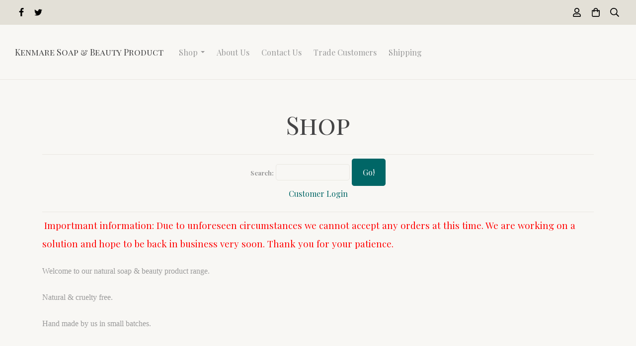

--- FILE ---
content_type: text/html; charset=utf-8
request_url: https://kenmaresoap.com/
body_size: 13319
content:

<!doctype html> <!--[if lt IE 7]> <html class="no-js ie lt-ie10 lt-ie9 lt-ie8 lt-ie7"> <![endif]--> <!--[if IE 7]> <html class="no-js ie ie7 lt-ie10 lt-ie9 lt-ie8"> <![endif]--> <!--[if IE 8]> <html class="no-js ie ie8 lt-ie10 lt-ie9"> <![endif]--> <!--[if IE 9]> <html class="no-js ie ie9 lt-ie10"> <![endif]--> <!--[if gt IE 9]> <html class="no-js ie not-ie-legacy"> <![endif]--> <!--[if !IE]><!--> <html class="wdk-theme no-js font-size--med"> <!--<![endif]--> <head> <meta http-equiv="X-UA-Compatible" content="IE=edge,chrome=1"> <meta name="viewport" content="width=device-width, initial-scale=1.0"> <meta name="format-detection" content="telephone=no"> <link rel="stylesheet" href="https://assetsbeta.create-cdn.net/_assets/livesites/feature/content-builder/content-builder.min.css?fd526e8604224859088e9349cbde62e3"> <title>natural handmade soap vegan irish</title> <meta name="keywords" content="natural handmade soap vegan irish"/> <meta name="description" content="natural beauty products vegan made in ireland"/> <meta name="MSSmartTagsPreventParsing" content="TRUE"/> <link rel="shortcut icon" href="/favicon_default.ico" /> <script src="//ajax.googleapis.com/ajax/libs/jquery/1.9.1/jquery.min.js" type="text/javascript"></script><script src="//ajax.aspnetcdn.com/ajax/jquery.migrate/jquery-migrate-1.2.1.min.js" type="text/javascript"></script><script src="/include/js/loader.js?1682858239"></script> <!-- Global site tag (gtag.js) - Google Analytics --> <script async src="https://www.googletagmanager.com/gtag/js?id=G-JNE452KQ6T"></script> <script>
    var siteid = 320570;
		window.dataLayer = window.dataLayer || [];
		function gtag(){dataLayer.push(arguments);}
		gtag('js', new Date());
		gtag('config', 'G-JNE452KQ6T', {
      'siteid': siteid
    });

		
    
$(function(){
  if (window.events) {
    var shopCurrency = 'EUR';
    window.events.on('addToBasket', function (data, source) {
      if(gtag) {
        let item_list_id = 'product_page';
        let item_list_name = 'Product Page';

        if(source === 'category_page') { 
          item_list_id = 'category_page';
          item_list_name = 'Category Page';
        }

        gtag("event", "add_to_cart", {
          currency: shopCurrency,
          value: data.price * data.quantity,
          items: [
            {
            item_id: data.ID,
            item_name: data.title,  
            item_list_id: item_list_id,
            item_list_name: item_list_name,
            price: data.price,
            quantity: data.quantity,
            }
          ]
        });
      }
    });

    window.events.on('removeFromBasket', function (data) {
      if(gtag) {
        gtag("event", "remove_from_cart", {
          currency: shopCurrency,
          value: data.price * data.quantity,
          items: [
            {
            item_id: data.ID,
            item_name: data.title,  
            item_list_id: 'basket',
            item_list_name: 'Basket',
            price: data.price,
            quantity: data.quantity,
            }
          ]
        });
      }
    })

    window.events.on('checkoutStart', function (data) {
      if(gtag) {
        let basketItems = data.basket.map(function(product) {
          return {
            item_id: product.ID,
            item_name: product.title,
            price: product.price,
            quantity: product.quantity
          }
        });

        gtag("event", "begin_checkout", {
          value: data.amount,
          currency: data.currency,
          items: basketItems
        });
      }
 
    });

    window.events.on('checkoutComplete', function (data) {
      if(gtag) {
        let basketItems = data.basket.map(function(product) {
          return {
            item_id: product.ID,
            item_name: product.title,
            price: product.price,
          }
        })

        gtag("event", "purchase", {
          currency: data.currency,
          transaction_id: data.transaction_id,
          value: data.amount,
          coupon: data.discount_code,
          shipping: data.postage_price,
          items: basketItems,
        })
      }
    });

    window.events.on('productView', function (data) {
      if(gtag) {
        gtag("event", "view_item", {
          currency: shopCurrency,
          value: 0,
          items: [
            {
            item_id: data.ID,
            item_name: data.title,  
            item_list_id: "product_page",
            item_list_name: "Product Page",
            price: data.price
            }
          ]
        });
      }
    })

    window.events.on('checkoutStage', function (step) {
      if(gtag) {
        gtag("event", "checkout", {
          'step': step
        });
      }
    })

    window.events.on('formSubmitting', function(data){
      if(gtag) {
        gtag("event", "form_submit", data);
      }
    });
  }
});
</script><link rel="stylesheet" type="text/css" href="https://fonts.googleapis.com/css?display=swap&family=Playfair+Display:300,400,600,700"><link rel="stylesheet" type="text/css" href="https://fonts.googleapis.com/css?display=swap&family=Playfair+Display+SC:300,400,600,700"><link rel="stylesheet" type="text/css" href="https://fonts.googleapis.com/css?display=swap&family=Playfair+Display+SC:300,400,600,700"><style>@font-face {font-family: "font awesome";font-style: normal;font-weight: normal;font-display: swap;src: url("https://create-cdn.net/_assets/fonts/template-fonts/icons/fontawesome/fontawesome.eot?20141125");src: url("https://create-cdn.net/_assets/fonts/template-fonts/icons/fontawesome/fontawesome.eot?iefix&20141125") format("embedded-opentype"), url("https://create-cdn.net/_assets/fonts/template-fonts/icons/fontawesome/fontawesome.woff?20141125") format("woff"), url("https://create-cdn.net/_assets/fonts/template-fonts/icons/fontawesome/fontawesome.ttf?20141125") format("truetype"), url("https://create-cdn.net/_assets/fonts/template-fonts/icons/fontawesome/fontawesome.svg#font-awesome?20141125") format("svg"),url("https://create-cdn.net/_assets/fonts/template-fonts/icons/fontawesome/fontawesome.ttf?20141125") format("truetype")}</style><script>window.createSite = {"pageid":"2901001","currency":{"code":"EUR","pre":"&euro;","aft":""}};</script>
					  <meta property="og:type"							content="website" />
					  <meta property="og:url"							content="https://kenmaresoap.com" />
					  <link rel="canonical"								href="https://kenmaresoap.com" />
					  <meta property="og:title"							content="Shop" />
					  <meta property="og:site_name"						content="Kenmare Soap &amp; Beauty Products" />
					  <meta name="twitter:card" content="summary" /><meta property="og:description"					content="&nbsp;Importmant information: Due to unforeseen circumstances we cannot accept any orders at this time. We are working on a solution and hope to be back in business very soon. Thank you for your patience.
Welcome to our natural&nbsp;soap &amp; beauty product range. 
Natural &amp; cruelty free.
Hand made by us in small batches.
&nbsp;
&nbsp;
&nbsp;" /><link rel="stylesheet" href="https://assetsbeta.create-cdn.net/_assets/livesites/component/modal/modal.min.css?0712ddff8bb7c2ec4838ba17b29103f7" /><link rel="stylesheet" href="https://assetsbeta.create-cdn.net/_assets/livesites/component/session/session.min.css?d14ed9b57555828f24e1c7c78a5bfc7b" /><script type="text/javascript" src="https://assetsbeta.create-cdn.net/_assets/livesites/component/modal/modal.min.js?66520fc5d9421d9b4022a8910d693cbe" async></script><script src="https://assetsbeta.create-cdn.net/_assets/livesites/component/session/session.min.js?e9b6512c3cd27c880a4cc1ed03166ee2" defer></script><script src="https://assetsbeta.create-cdn.net/_assets/livesites/component/page-events/page-events.min.js?64345003a6529e9ec6053cb77419e3db"></script><script src="https://assetsbeta.create-cdn.net/_assets/livesites/component/basket/basket.min.js?67ceec8159da1bd2f2c5866b7896b29e" async type="text/javascript"></script><link rel='stylesheet' href='/theme.min.css?1682858239' type='text/css' /><link rel="stylesheet" type="text/css" href="/palette.css?1682858239" media="screen"><!--Theme JS--><script type="text/javascript">function detect_ie(){var e=window.navigator.userAgent,t=e.indexOf("MSIE ");if(t>0){parseInt(e.substring(t+5,e.indexOf(".",t)),10);document.querySelector("html").className+=" ie"}else{if(e.indexOf("Trident/")>0){var n=e.indexOf("rv:");parseInt(e.substring(n+3,e.indexOf(".",n)),10);document.querySelector("html").className+=" ie"}else{var d=e.indexOf("Edge/");if(!(d>0))return document.querySelector("html").className+=" not-ie",!1;parseInt(e.substring(d+5,e.indexOf(".",d)),10);document.querySelector("html").className+=" edge"}}}function hasFlexGapSupport(){const e=document.createElement("div");e.style.display="flex",e.style.flexDirection="column",e.style.rowGap="1px",e.appendChild(document.createElement("div")),e.appendChild(document.createElement("div")),document.body.appendChild(e);const t=1===e.scrollHeight;return e.parentNode.removeChild(e),t}document.addEventListener("DOMContentLoaded",(function(){detect_ie();/iPad|iPhone|iPod/.test(navigator.userAgent)&&!window.MSStream&&!hasFlexGapSupport()&&document.documentElement.classList.add("flex-gap-not-supported")}));</script><script type="application/ld+json">
				{
				  "@context": "http://schema.org",
				  "@type": "WebSite",
				  "url": "http://www.kenmaresoap.com/",
				  "potentialAction": {
				    "@type": "SearchAction",
				    "target": "http://www.kenmaresoap.com/shop/search.php?q={search_term_string}",
				    "query-input": "required name=search_term_string"
				  }
				}</script><script>!function(e,t,n){function r(e,t){return typeof e===t}function s(){var e,t,n,s,i,o,a;for(var l in w)if(w.hasOwnProperty(l)){if(e=[],t=w[l],t.name&&(e.push(t.name.toLowerCase()),t.options&&t.options.aliases&&t.options.aliases.length))for(n=0;n<t.options.aliases.length;n++)e.push(t.options.aliases[n].toLowerCase());for(s=r(t.fn,"function")?t.fn():t.fn,i=0;i<e.length;i++)o=e[i],a=o.split("."),1===a.length?S[a[0]]=s:(!S[a[0]]||S[a[0]]instanceof Boolean||(S[a[0]]=new Boolean(S[a[0]])),S[a[0]][a[1]]=s),y.push((s?"":"no-")+a.join("-"))}}function i(e){var t=b.className,n=S._config.classPrefix||"";if(x&&(t=t.baseVal),S._config.enableJSClass){var r=new RegExp("(^|\\s)"+n+"no-js(\\s|$)");t=t.replace(r,"$1"+n+"js$2")}S._config.enableClasses&&(t+=" "+n+e.join(" "+n),x?b.className.baseVal=t:b.className=t)}function o(){return"function"!=typeof t.createElement?t.createElement(arguments[0]):x?t.createElementNS.call(t,"http://www.w3.org/2000/svg",arguments[0]):t.createElement.apply(t,arguments)}function a(e){return e.replace(/([a-z])-([a-z])/g,function(e,t,n){return t+n.toUpperCase()}).replace(/^-/,"")}function l(){var e=t.body;return e||(e=o(x?"svg":"body"),e.fake=!0),e}function f(e,n,r,s){var i,a,f,u,c="modernizr",d=o("div"),p=l();if(parseInt(r,10))for(;r--;)f=o("div"),f.id=s?s[r]:c+(r+1),d.appendChild(f);return i=o("style"),i.type="text/css",i.id="s"+c,(p.fake?p:d).appendChild(i),p.appendChild(d),i.styleSheet?i.styleSheet.cssText=e:i.appendChild(t.createTextNode(e)),d.id=c,p.fake&&(p.style.background="",p.style.overflow="hidden",u=b.style.overflow,b.style.overflow="hidden",b.appendChild(p)),a=n(d,e),p.fake?(p.parentNode.removeChild(p),b.style.overflow=u,b.offsetHeight):d.parentNode.removeChild(d),!!a}function u(e,t){return!!~(""+e).indexOf(t)}function c(e,t){return function(){return e.apply(t,arguments)}}function d(e,t,n){var s;for(var i in e)if(e[i]in t)return n===!1?e[i]:(s=t[e[i]],r(s,"function")?c(s,n||t):s);return!1}function p(e){return e.replace(/([A-Z])/g,function(e,t){return"-"+t.toLowerCase()}).replace(/^ms-/,"-ms-")}function v(t,n,r){var s;if("getComputedStyle"in e){s=getComputedStyle.call(e,t,n);var i=e.console;if(null!==s)r&&(s=s.getPropertyValue(r));else if(i){var o=i.error?"error":"log";i[o].call(i,"getComputedStyle returning null, its possible modernizr test results are inaccurate")}}else s=!n&&t.currentStyle&&t.currentStyle[r];return s}function m(t,r){var s=t.length;if("CSS"in e&&"supports"in e.CSS){for(;s--;)if(e.CSS.supports(p(t[s]),r))return!0;return!1}if("CSSSupportsRule"in e){for(var i=[];s--;)i.push("("+p(t[s])+":"+r+")");return i=i.join(" or "),f("@supports ("+i+") { #modernizr { position: absolute; } }",function(e){return"absolute"==v(e,null,"position")})}return n}function g(e,t,s,i){function l(){c&&(delete P.style,delete P.modElem)}if(i=!r(i,"undefined")&&i,!r(s,"undefined")){var f=m(e,s);if(!r(f,"undefined"))return f}for(var c,d,p,v,g,h=["modernizr","tspan","samp"];!P.style&&h.length;)c=!0,P.modElem=o(h.shift()),P.style=P.modElem.style;for(p=e.length,d=0;d<p;d++)if(v=e[d],g=P.style[v],u(v,"-")&&(v=a(v)),P.style[v]!==n){if(i||r(s,"undefined"))return l(),"pfx"!=t||v;try{P.style[v]=s}catch(y){}if(P.style[v]!=g)return l(),"pfx"!=t||v}return l(),!1}function h(e,t,n,s,i){var o=e.charAt(0).toUpperCase()+e.slice(1),a=(e+" "+z.join(o+" ")+o).split(" ");return r(t,"string")||r(t,"undefined")?g(a,t,s,i):(a=(e+" "+j.join(o+" ")+o).split(" "),d(a,t,n))}var y=[],w=[],C={_version:"3.4.0",_config:{classPrefix:"",enableClasses:!0,enableJSClass:!0,usePrefixes:!0},_q:[],on:function(e,t){var n=this;setTimeout(function(){t(n[e])},0)},addTest:function(e,t,n){w.push({name:e,fn:t,options:n})},addAsyncTest:function(e){w.push({name:null,fn:e})}},S=function(){};S.prototype=C,S=new S,S.addTest("eventlistener","addEventListener"in e),S.addTest("svg",!!t.createElementNS&&!!t.createElementNS("http://www.w3.org/2000/svg","svg").createSVGRect);var b=t.documentElement;S.addTest("classlist","classList"in b);var x="svg"===b.nodeName.toLowerCase();S.addTest("srcset","srcset"in o("img")),S.addTest("inlinesvg",function(){var e=o("div");return e.innerHTML="<svg/>","http://www.w3.org/2000/svg"==("undefined"!=typeof SVGRect&&e.firstChild&&e.firstChild.namespaceURI)});var T=function(){function e(e,t){var s;return!!e&&(t&&"string"!=typeof t||(t=o(t||"div")),e="on"+e,s=e in t,!s&&r&&(t.setAttribute||(t=o("div")),t.setAttribute(e,""),s="function"==typeof t[e],t[e]!==n&&(t[e]=n),t.removeAttribute(e)),s)}var r=!("onblur"in t.documentElement);return e}();C.hasEvent=T;var E=C.testStyles=f,_=function(){var e=navigator.userAgent,t=e.match(/w(eb)?osbrowser/gi),n=e.match(/windows phone/gi)&&e.match(/iemobile\/([0-9])+/gi)&&parseFloat(RegExp.$1)>=9;return t||n}();_?S.addTest("fontface",!1):E('@font-face {font-family:"font";src:url("https://")}',function(e,n){var r=t.getElementById("smodernizr"),s=r.sheet||r.styleSheet,i=s?s.cssRules&&s.cssRules[0]?s.cssRules[0].cssText:s.cssText||"":"",o=/src/i.test(i)&&0===i.indexOf(n.split(" ")[0]);S.addTest("fontface",o)}),S.addTest("details",function(){var e,t=o("details");return"open"in t&&(E("#modernizr details{display:block}",function(n){n.appendChild(t),t.innerHTML="<summary>a</summary>b",e=t.offsetHeight,t.open=!0,e=e!=t.offsetHeight}),e)});var R="Moz O ms Webkit",z=C._config.usePrefixes?R.split(" "):[];C._cssomPrefixes=z;var L=function(t){var r,s=prefixes.length,i=e.CSSRule;if("undefined"==typeof i)return n;if(!t)return!1;if(t=t.replace(/^@/,""),r=t.replace(/-/g,"_").toUpperCase()+"_RULE",r in i)return"@"+t;for(var o=0;o<s;o++){var a=prefixes[o],l=a.toUpperCase()+"_"+r;if(l in i)return"@-"+a.toLowerCase()+"-"+t}return!1};C.atRule=L;var j=C._config.usePrefixes?R.toLowerCase().split(" "):[];C._domPrefixes=j;var N={elem:o("modernizr")};S._q.push(function(){delete N.elem});var P={style:N.elem.style};S._q.unshift(function(){delete P.style}),C.testAllProps=h;var A=C.prefixed=function(e,t,n){return 0===e.indexOf("@")?L(e):(e.indexOf("-")!=-1&&(e=a(e)),t?h(e,t,n):h(e,"pfx"))};S.addTest("objectfit",!!A("objectFit"),{aliases:["object-fit"]}),s(),i(y),delete C.addTest,delete C.addAsyncTest;for(var k=0;k<S._q.length;k++)S._q[k]();e.Modernizr=S}(window,document);
function jsload(e,t){if(0===e.indexOf("/_assets/")&&(e=createCDNPath+e),jsload_files.indexOf(e)===-1){if("function"==typeof t){var s=document.createElement("script"),a=document.getElementsByTagName("script")[0];s.src=e,a.parentNode.insertBefore(s,a),t&&(s.onload=t)}else document.write(unescape('%3Cscript src="'+e+'"%3E%3C/script%3E'));jsload_files.push(e)}}var jsload_files=[];if("undefined"==typeof createCDNPath)var createCDNPath="https://create-cdn.net";

		 	if( ! Modernizr.classlist ){
				jsload('/_assets/shared/component/polyfill-classlist/polyfill-classlist.min.js');
		 	}
		

		 	if( ! Modernizr.eventlistener ){
				jsload('/_assets/shared/component/polyfill-eventlistener/polyfill-eventlistener.min.js');
		 	}</script> <style>
		body, .font--content { font-family: "playfair display"; }
				.font--heading { font-family: "playfair display sc"; }
				.font--logo { font-family: "playfair display sc"; }
				.i { font-family: "font awesome" ; }		/* A comment to stop the syntax highlighting from breaking */

		/* Add the template background options */

		html {<!--WDK: templateoption:templatebg-->
		}</style> <link rel="stylesheet" href="https://create-cdn.net/_assets/livesites/component/csswizardry-grids-responsive/csswizardry-grids-responsive.min.css?20150528"> <!--[if lt IE 9]> <script src="https://create-cdn.net/_assets/livesites/component/html5shiv/html5shiv.min.js"></script> <![endif]--> <script>
      var firstBlock, headerBlock, blockContent
      function incorporateHeader() {
        // First-run setup
        if (!firstBlock) {
          firstBlock = document.querySelector(".block--incorporate-header")

	        blockContent = firstBlock.getElementsByClassName('block__content')[0]
					if (!blockContent) {
					  blockContent = firstBlock
					}
          headerBlock = document.getElementById('site-navigation')
          // Split and find as running the regex directly on className did not work.
          var firstBlockPalette = firstBlock.className.split(' ').find(function(e) {
            return /^palette-[a-zA-Z0-9_-]+$/.test(e)
          })
          var headerBlocks = headerBlock.children
          for (var i = 0; i < headerBlocks.length; i++) {
            //Remove existing palette class
            headerBlocks[i].className.replace(/(s|^)palette-[a-zA-Z0-9_-]+($|s)/, ' ')
            if ( firstBlockPalette ) {
              headerBlocks[i].classList.add(firstBlockPalette)
            }
          }
          // The header now needs the incorporated class
          headerBlock.classList.add('header--incorporated')
          // Re-run on resize
          window.addEventListener('resize', incorporateHeader, true)
          // Run again when things have finished running
          window.setTimeout(incorporateHeader, 0)

	        var headerImages = headerBlock.querySelectorAll('img')
          for(var i = 0; i < headerImages.length; i++) {
            var image = headerImages[i]
            image.addEventListener('load', incorporateHeader)
	        }
        }
        blockContent.style.paddingTop = ''
        var headerHeight = headerBlock.scrollHeight
        var originalPadding = window.getComputedStyle(blockContent).paddingTop
        blockContent.style.paddingTop = "calc(" + headerHeight + "px + " + originalPadding + ")"
      }</script> </head> <body class="wdk_columnCount_1 has-complementary--secondary has-banner--type-text has-wallpaper page-type-shop has-shop has-basket heading--lrg button--round wdk-theme-body template-rwd template-structure-167"> <div id="site-wrapper" class="site-wrapper"> <header id="site-navigation" class="site-header"> <!----><section data-save-timestamp="1661953960330" id="block_1129251" data-cb-blocktype="InlineHeaderWithTopBar" data-cb-version="3.0.1" data-header-bar-style="solid" class="block js-block--padded-content js-block--block_1129 block--pad-bottom-25 b-header block--header InlineHeaderWithTopBar block--horizontal-content-left"><!----> <div data-name="header-bar" class="b-header__bar is-solid"><!----> <div class="b-container"><div class="b-row"><div class="b-col-12 b-flex--xs"><div class="b-header__item-wrapper has-items-inline--xs is-aligned-left is-nested"> <div class="b-header__item b-flex--shrink-0 b-line-height--0"><ul data-name="icon-list" class="b-social-icons editable-element editable-element--list-collection b-font-size-18--xs b-line-height--0"><li data-name="item" class="cb-editable-li b-position--relative"><div data-name="item-icon" class="editable-element editable-element--icon icon"><a href="https://www.facebook.com/create" data-type="external" target="_blank" title="facebook" data-file-id="" data-file-name="" rel="" data-icon="facebook" data-iconset="fontawesome4" class="link"><svg viewBox="0 0 1792 1792" xmlns="http://www.w3.org/2000/svg"><path d="M1343 12v264h-157q-86 0-116 36t-30 108v189h293l-39 296h-254v759h-306v-759h-255v-296h255v-218q0-186 104-288.5t277-102.5q147 0 228 12z"/></svg></a></div></li><li data-name="item" class="cb-editable-li b-position--relative"><div data-name="item-icon" class="editable-element editable-element--icon icon"><a href="https://www.twitter.com/createdotnet" data-type="external" target="_blank" title="twitter" data-file-id="" data-file-name="" rel="" data-icon="twitter" data-iconset="fontawesome4" class="link"><svg viewBox="0 0 1792 1792" xmlns="http://www.w3.org/2000/svg"><path d="M1684 408q-67 98-162 167 1 14 1 42 0 130-38 259.5t-115.5 248.5-184.5 210.5-258 146-323 54.5q-271 0-496-145 35 4 78 4 225 0 401-138-105-2-188-64.5t-114-159.5q33 5 61 5 43 0 85-11-112-23-185.5-111.5t-73.5-205.5v-4q68 38 146 41-66-44-105-115t-39-154q0-88 44-163 121 149 294.5 238.5t371.5 99.5q-8-38-8-74 0-134 94.5-228.5t228.5-94.5q140 0 236 102 109-21 205-78-37 115-142 178 93-10 186-50z"/></svg></a></div></li></ul></div></div> <div class="b-header__item-wrapper has-items-inline--xs is-aligned-center" style="display:none;"><div class="b-header__item b-flex--shrink-0 b-text-left--xs is-hidden-on-mobile"><!----></div></div> <div class="b-header__item-wrapper has-items-inline--xs is-aligned-right is-nested"><div class="b-line-height b-header__item b-text-right--xs is-hidden-on-mobile"><!----></div> <div class="b-header__item b-flex--shrink-0 b-line-height--0"><ul data-name="account-shop-icons" class="b-account-shop-icons sm sm-shop b-line-height--0"><li id="site-account" data-name="accountlogin" data-sm-reverse="true" class="editable-element editable-element--account_login site-account sm-shop-toggle-wrapper"><a href="/account/" class="sm-shop-toggle"><span class="icon sm-shop-toggle__icon"><svg xmlns="http://www.w3.org/2000/svg" viewBox="0 0 448 512"><path d="M313.6 304c-28.7 0-42.5 16-89.6 16-47.1 0-60.8-16-89.6-16C60.2 304 0 364.2 0 438.4V464c0 26.5 21.5 48 48 48h352c26.5 0 48-21.5 48-48v-25.6c0-74.2-60.2-134.4-134.4-134.4zM400 464H48v-25.6c0-47.6 38.8-86.4 86.4-86.4 14.6 0 38.3 16 89.6 16 51.7 0 74.9-16 89.6-16 47.6 0 86.4 38.8 86.4 86.4V464zM224 288c79.5 0 144-64.5 144-144S303.5 0 224 0 80 64.5 80 144s64.5 144 144 144zm0-240c52.9 0 96 43.1 96 96s-43.1 96-96 96-96-43.1-96-96 43.1-96 96-96z"/></svg></span> <span class="sm-shop-toggle__text icon-text">account</span></a></li> <li data-name="shopbasket" data-sm-reverse="true" class="editable-element editable-element--shop-basket shop-basket sm-shop-toggle-wrapper"><a class="sm-shop-toggle"><span class="icon sm-shop-toggle__icon"><svg xmlns="http://www.w3.org/2000/svg" viewBox="0 0 448 512"><path d="M352 128C352 57.42 294.579 0 224 0 153.42 0 96 57.42 96 128H0v304c0 44.183 35.817 80 80 80h288c44.183 0 80-35.817 80-80V128h-96zM224 48c44.112 0 80 35.888 80 80H144c0-44.112 35.888-80 80-80zm176 384c0 17.645-14.355 32-32 32H80c-17.645 0-32-14.355-32-32V176h48v40c0 13.255 10.745 24 24 24s24-10.745 24-24v-40h160v40c0 13.255 10.745 24 24 24s24-10.745 24-24v-40h48v256z"/></svg></span> <span class="sm-shop-toggle__text icon-text">basket</span></a> <ul class="mega-menu"><li><div class="sm-shop-dropdown-item"><div class="sm-shop-item"><div class="basket__total">
              Total: <span class="wdk_basket_total"></span> </div> <div class="basket__menu"><div class="basket__link"><a href="/ourshop/basket" class="dropdown-item__link">Basket</a></div> <div class="checkout__link"><a href="/ourshop/checkout" class="dropdown-item__link">Checkout</a></div></div></div></div></li></ul></li> <li id="site-search" data-name="shopsearch" data-sm-reverse="true" class="editable-element editable-element--shop-search shop-search sm-shop-toggle-wrapper"><a class="sm-shop-toggle"><span class="icon sm-shop-toggle__icon"><svg xmlns="http://www.w3.org/2000/svg" viewBox="0 0 512 512"><path d="M508.5 468.9L387.1 347.5c-2.3-2.3-5.3-3.5-8.5-3.5h-13.2c31.5-36.5 50.6-84 50.6-136C416 93.1 322.9 0 208 0S0 93.1 0 208s93.1 208 208 208c52 0 99.5-19.1 136-50.6v13.2c0 3.2 1.3 6.2 3.5 8.5l121.4 121.4c4.7 4.7 12.3 4.7 17 0l22.6-22.6c4.7-4.7 4.7-12.3 0-17zM208 368c-88.4 0-160-71.6-160-160S119.6 48 208 48s160 71.6 160 160-71.6 160-160 160z"/></svg></span> <span class="sm-shop-toggle__text icon-text">Search</span></a> <ul class="mega-menu"><li><div class="sm-shop-dropdown-item"><form method="get" action="/shop/search.php" name="sideSearchForm" class="form site-search"><fieldset class="fieldset"><legend class="legend">
                Search the shop</legend> <input id="shop_search_header" name="q" type="search" placeholder="" class="text-input"> <button type="submit" class="button"><span class="icon sm-shop-toggle__icon"><svg xmlns="http://www.w3.org/2000/svg" viewBox="0 0 512 512"><path d="M508.5 468.9L387.1 347.5c-2.3-2.3-5.3-3.5-8.5-3.5h-13.2c31.5-36.5 50.6-84 50.6-136C416 93.1 322.9 0 208 0S0 93.1 0 208s93.1 208 208 208c52 0 99.5-19.1 136-50.6v13.2c0 3.2 1.3 6.2 3.5 8.5l121.4 121.4c4.7 4.7 12.3 4.7 17 0l22.6-22.6c4.7-4.7 4.7-12.3 0-17zM208 368c-88.4 0-160-71.6-160-160S119.6 48 208 48s160 71.6 160 160-71.6 160-160 160z"/></svg></span> <span class="icon-text">Search</span></button></fieldset></form></div></li></ul></li></ul></div></div></div></div></div></div> <div class="block__content--pad-top-25 block__content"> <div class="b-container-wrapper"><div class="b-container"><div class="b-row"><div class="b-col-12 b-header__item-wrapper has-items-inline--md is-aligned-left"><div class="b-header__item b-flex--grow-1 has-nested-items"><div class="s-navigation b-header__item-wrapper has-items-inline--xs is-aligned-center is-nested"><div itemscope="itemscope" itemtype="http://schema.org/Organization" class="b-header__item b-line-height--0 is-logo"><a data-name="logo" itemprop="url" href="/" class="editable-element editable-element--logo logo-container"><p id="logo-element-element_1130" class="logo logo--text font--logo b-margin-t-0--xs b-margin-b-0--xs b-line-height--xs">Kenmare Soap & Beauty Products</p></a></div> <div id="site-menu" role="navigation" class="b-header__item b-flex--grow-1 b-line-height--0"><div data-name="navigation" class="text-right"><div data-name="nav" class="s-navigation__menu js-menu-nav-container is-aligned-right-on-mobile"><button type="button" class="s-menu-icon hamburger hamburger--squeeze js-mobile-open uneditable-element"><span aria-hidden="true" class="hamburger-box"><span class="hamburger-inner icon"></span></span></button> <nav data-name="menu" class="js-menu-nav b-line-height--0 s-menu s-menu--reset-margin"><button type="button" class="s-menu-close hamburger hamburger--squeeze is-active js-mobile-inside-close b-padding-y-30--xs b-padding-x-30--xs b-line-height--xs"><span aria-hidden="true" class="hamburger-box"><span class="hamburger-inner icon"></span></span></button> <div class="s-menu-container"><span class="js-menu__container-block_1129_sticky--false b-display-inline-block--md s-menu--loading"> <ul class="editable-element editable-element--menu  "> <li class="js-menu__more-item-block_1129_sticky--false "> <a  href="/">
                    Shop                  </a> <ul class="editable-element editable-element--menu  "> <li class="js-menu__more-item-block_1129_sticky--false "> <a  href="/ourshop/cat_1704466-Bath-Bombs.html">
                    Bath Bombs                  </a> </li> <li class="js-menu__more-item-block_1129_sticky--false "> <a  href="/ourshop/cat_1625236-Citrus-Alcohol-Hand-Rub.html">
                    Citrus Alcohol Hand Rub                   </a> </li> <li class="js-menu__more-item-block_1129_sticky--false "> <a  href="/ourshop/cat_1112551-Exfoliating-Sugar-Scrubs.html">
                    Exfoliating Sugar Scrubs                  </a> </li> <li class="js-menu__more-item-block_1129_sticky--false "> <a  href="/ourshop/cat_1112479-Felted-Soap.html">
                    Felted Soap                  </a> </li> <li class="js-menu__more-item-block_1129_sticky--false "> <a  href="/ourshop/cat_984617-Insect-Repellent.html">
                    Insect Repellent                  </a> </li> <li class="js-menu__more-item-block_1129_sticky--false "> <a  href="/ourshop/cat_738087-Mens-Products.html">
                    Mens Products                  </a> </li> <li class="js-menu__more-item-block_1129_sticky--false "> <a  href="/ourshop/cat_824185-Muscle-Soother.html">
                    Muscle Soother                  </a> </li> <li class="js-menu__more-item-block_1129_sticky--false "> <a  href="/ourshop/cat_1048855-Nail-Care.html">
                    Nail Care                  </a> </li> <li class="js-menu__more-item-block_1129_sticky--false "> <a  href="/ourshop/cat_734236-Natural-Soap.html">
                    Natural Soap                  </a> </li> <li class="js-menu__more-item-block_1129_sticky--false "> <a  href="/ourshop/cat_1707547-Oil-Perfumes.html">
                    Oil Perfumes                  </a> </li> <li class="js-menu__more-item-block_1129_sticky--false "> <a  href="/ourshop/cat_738433-Pampered-Pooch.html">
                    Pampered Pooch                  </a> </li> <li class="js-menu__more-item-block_1129_sticky--false "> <a  href="/ourshop/cat_1112518-Salt-Therapy.html">
                    Salt Therapy                  </a> </li> <li class="js-menu__more-item-block_1129_sticky--false "> <a  href="/ourshop/cat_1722399-Shower-Steamer.html">
                    Shower Steamer                  </a> </li> <li class="js-menu__more-item-block_1129_sticky--false "> <a  href="/ourshop/cat_738438-Skin-care.html">
                    Skin care                  </a> </li> </ul> </li> <li class="js-menu__more-item-block_1129_sticky--false "> <a  href="/aboutus.html">
                    About Us                  </a> </li> <li class="js-menu__more-item-block_1129_sticky--false "> <a  href="/contactus.html">
                    Contact Us                  </a> </li> <li class="js-menu__more-item-block_1129_sticky--false "> <a  href="/page_3052574.html">
                    Trade Customers                  </a> </li> <li class="js-menu__more-item-block_1129_sticky--false "> <a  href="/page_2934365.html">
                    Shipping                  </a> </li> <li class="js-menu__more-container-block_1129_sticky--false b-display-none--xs"> <a>More</a> <ul></ul> </li> </ul> </span></div> </nav></div></div></div> <div class="b-header__item b-flex--shrink-0 is-hidden-on-mobile" style="display:none;"><!----></div></div></div> <div full-row-on-mobile="" class="b-header__item b-flex--shrink-0 b-text-right--xs" style="display:none;"><!----></div></div></div></div></div></div> </section><span class="rendered-assets"><script src="https://assetsbeta.create-cdn.net/_assets/livesites/feature/content-builder/static/js/jquery.smartmenus.min.js?3.0.1"></script> <script src="https://assetsbeta.create-cdn.net/_assets/livesites/feature/content-builder/static/js/menu-resize.min.js?3.0.1"></script> <script src="https://assetsbeta.create-cdn.net/_assets/livesites/feature/content-builder/static/js/fit-svg.min.js?3.0.1"></script></span><span class="rendered-assets"><script>FitSVG(document.getElementById("logo-element-element_1130"))</script> <script>initMenuResize("js-menu__container-block_1129_sticky--false", "js-menu__more-container-block_1129_sticky--false")</script></span> </header> <main id="site-content" class="structure__item structure__item--page site-content"> <div class="structure__item__utility clearfix"> <div role="main" class="site-main"> <h1 class="site-main__page-title wdk_content-pagetitle heading heading--alpha font--heading"><span class="heading__utility"><span class="pageShopTitle">Shop</span></span></h1>
						
<link rel="stylesheet" href="/include/css/shop/categorylayout_2.css" type="text/css" media="screen" />
<link rel="stylesheet" href="/include/css/shop/global.css" type="text/css" media="screen" />



<style type="text/css">
.productTbl { border: 1px solid #; }
.productCell a { color: #999999; }
.productCell h2 { color: #999999; }
@media screen and (-webkit-min-device-pixel-ratio:0) {.productTbl { vertical-align: top; }}
#IE_center_these_products {font-size: 0;}
#IE_center_these_products .dyos_EditModeContainer { display:inline-block; }
</style>
<!--[if lte IE 9 ]>    
<style type="text/css">
#tblCenterProducts .dyos_EditModeContainer { float: left; display:block; }
</style>
<![endif]-->
<script type="text/javascript" src="/include/js/imageplugin/instant/instant.js"></script><center>

    

	
	<hr size="1" style="color:#" class="wdk_shop-tophr"/>        <div class="wdk_shop-searchbar">
            <strong style="font-size:13px">Search:</strong>
            <form action="/shop/search.php" method="get" style="display: inline">
                <input type="text" name="q" size="12" value="" />
                <button class="wdk_live-button" name="searchbutton" value="Go!" type="submit"><span><span>Go!</span></span></button>
            </form>
        </div>


                        <p class="wdk_shop-customerloginlink"><a href="/account/">Customer Login </a></p>
            
    <hr size="1" style="color:#" id="categoryIntroHR"/>

    <table border="0" cellpadding="0" cellspacing="0" width="100%" class="shopIntroContent">
        <tr>
            <td>
                <p>&nbsp;<span style="color: #ff0000; font-size: 14pt;">Importmant information: Due to unforeseen circumstances we cannot accept any orders at this time. We are working on a solution and hope to be back in business very soon. Thank you for your patience.</span><span style="color: #ff0000;"><br /></span></p>
<p><span style="font-size: 12pt; font-family: 'comic sans ms';">Welcome to our natural&nbsp;soap &amp; beauty product range. </span></p>
<p><span style="font-size: 12pt; font-family: 'comic sans ms';">Natural &amp; cruelty free.</span></p>
<p><span style="font-size: 12pt; font-family: 'comic sans ms';">Hand made by us in small batches.</span></p>
<p>&nbsp;</p>
<p><span style="font-size: 24pt; color: #800000;"><span style="font-family: times new roman;">&nbsp;</span></span></p>
<p><span style="font-size: 24pt; color: #ff0000;"><strong><em><span style="font-family: times new roman;"><span style="font-size: 18pt;">&nbsp;</span></span></em></strong></span></p>            </td>
        </tr>
    </table>
    <br/>



                <table border="0" width="100%" bgcolor="#" class="headingCategoryTbl" style="margin-top:5px">
            <tr>
                <td class="headingCategoryCell">
                    <strong style="color:#">Categories:</strong>
                </td>
            </tr>
        </table>
        

            <table border="0" cellpadding="5"  class="wdk_shop-categorylist">
            <tr>
    

     
                
                    <td width="150" align="center" valign="top">
                    <h2 class="categoryNameListing">
                        <a href="/ourshop/cat_1704466-Bath-Bombs.html">
                            
                                
                                    
                                    <img style="//cursor:pointer" class="instant preserve ishadow historical" src="https://sites.create-cdn.net/siteimages/32/0/5/320570/19/7/9/19795992/187x270.jpg?1643807976" border="0" vspace="3" alt="Bath Bombs"/>

                                    
                                                                            <br/>                                    
                                
                            
                                                           <div>Bath Bombs</div>
                                                    </a>
                    </h2>

                    </td>

     
                
                    <td width="150" align="center" valign="top">
                    <h2 class="categoryNameListing">
                        <a href="/ourshop/cat_1625236-Citrus-Alcohol-Hand-Rub.html">
                            
                                
                                    
                                    <img style="//cursor:pointer" class="instant preserve ishadow historical" src="https://sites.create-cdn.net/siteimages/32/0/5/320570/18/5/8/18584833/263x350.jpg?1596886309" border="0" vspace="3" alt="Citrus Alcohol Hand Rub "/>

                                    
                                                                            <br/>                                    
                                
                            
                                                           <div>Citrus Alcohol Hand Rub </div>
                                                    </a>
                    </h2>

                    </td>

     
                
                    <td width="150" align="center" valign="top">
                    <h2 class="categoryNameListing">
                        <a href="/ourshop/cat_1112551-Exfoliating-Sugar-Scrubs.html">
                            
                                
                                    
                                    <img style="//cursor:pointer" class="instant preserve ishadow historical" src="https://sites.create-cdn.net/siteimages/32/0/5/320570/16/3/4/16349896/265x350.jpg?1523454528" border="0" vspace="3" alt="Exfoliating Sugar Scrubs"/>

                                    
                                                                            <br/>                                    
                                
                            
                                                           <div>Exfoliating Sugar Scrubs</div>
                                                    </a>
                    </h2>

                    </td>

     
                
                    <td width="150" align="center" valign="top">
                    <h2 class="categoryNameListing">
                        <a href="/ourshop/cat_1112479-Felted-Soap.html">
                            
                                
                                    
                                    <img style="//cursor:pointer" class="instant preserve ishadow historical" src="https://sites.create-cdn.net/siteimages/32/0/5/320570/16/5/5/16558698/200x177.jpg?1531224080" border="0" vspace="3" alt="Felted Soap"/>

                                    
                                                                            <br/>                                    
                                
                            
                                                           <div>Felted Soap</div>
                                                    </a>
                    </h2>

                    </td>

     
                </tr><tr>
                    <td width="150" align="center" valign="top">
                    <h2 class="categoryNameListing">
                        <a href="/ourshop/cat_984617-Insect-Repellent.html">
                            
                                
                                    
                                    <img style="//cursor:pointer" class="instant preserve ishadow historical" src="https://sites.create-cdn.net/siteimages/32/0/5/320570/16/3/5/16357670/244x350.jpg?1523698257" border="0" vspace="3" alt="Insect Repellent"/>

                                    
                                                                            <br/>                                    
                                
                            
                                                           <div>Insect Repellent</div>
                                                    </a>
                    </h2>

                    </td>

     
                
                    <td width="150" align="center" valign="top">
                    <h2 class="categoryNameListing">
                        <a href="/ourshop/cat_738087-Mens-Products.html">
                            
                                
                                    
                                    <img style="//cursor:pointer" class="instant preserve ishadow historical" src="https://sites.create-cdn.net/siteimages/32/0/5/320570/16/3/5/16357699/200x155.jpg?1523698876" border="0" vspace="3" alt="Mens Products"/>

                                    
                                                                            <br/>                                    
                                
                            
                                                           <div>Mens Products</div>
                                                    </a>
                    </h2>

                    </td>

     
                
                    <td width="150" align="center" valign="top">
                    <h2 class="categoryNameListing">
                        <a href="/ourshop/cat_824185-Muscle-Soother.html">
                            
                                
                                    
                                    <img style="//cursor:pointer" class="instant preserve ishadow historical" src="https://sites.create-cdn.net/siteimages/32/0/5/320570/16/3/5/16357817/200x133.jpg?1523701832" border="0" vspace="3" alt="Muscle Soother"/>

                                    
                                                                            <br/>                                    
                                
                            
                                                           <div>Muscle Soother</div>
                                                    </a>
                    </h2>

                    </td>

     
                
                    <td width="150" align="center" valign="top">
                    <h2 class="categoryNameListing">
                        <a href="/ourshop/cat_1048855-Nail-Care.html">
                            
                                
                                    
                                    <img style="//cursor:pointer" class="instant preserve ishadow historical" src="https://sites.create-cdn.net/siteimages/32/0/5/320570/16/3/5/16357894/224x350.jpg?1523705606" border="0" vspace="3" alt="Nail Care"/>

                                    
                                                                            <br/>                                    
                                
                            
                                                           <div>Nail Care</div>
                                                    </a>
                    </h2>

                    </td>

     
                </tr><tr>
                    <td width="150" align="center" valign="top">
                    <h2 class="categoryNameListing">
                        <a href="/ourshop/cat_734236-Natural-Soap.html">
                            
                                
                                    
                                    <img style="//cursor:pointer" class="instant preserve ishadow historical" src="https://sites.create-cdn.net/siteimages/32/0/5/320570/16/3/5/16357908/200x194.jpg?1523706401" border="0" vspace="3" alt="Natural Soap"/>

                                    
                                                                            <br/>                                    
                                
                            
                                                           <div>Natural Soap</div>
                                                    </a>
                    </h2>

                    </td>

     
                
                    <td width="150" align="center" valign="top">
                    <h2 class="categoryNameListing">
                        <a href="/ourshop/cat_1707547-Oil-Perfumes.html">
                            
                                
                                    
                                    <img style="//cursor:pointer" class="instant preserve ishadow historical" src="https://sites.create-cdn.net/siteimages/32/0/5/320570/18/8/6/18861613/288x350.jpg?1604735392" border="0" vspace="3" alt="Oil Perfumes"/>

                                    
                                                                            <br/>                                    
                                
                            
                                                           <div>Oil Perfumes</div>
                                                    </a>
                    </h2>

                    </td>

     
                
                    <td width="150" align="center" valign="top">
                    <h2 class="categoryNameListing">
                        <a href="/ourshop/cat_738433-Pampered-Pooch.html">
                            
                                
                                    
                                    <img style="//cursor:pointer" class="instant preserve ishadow historical" src="https://sites.create-cdn.net/siteimages/32/0/5/320570/16/3/5/16357934/200x137.jpg?1523707401" border="0" vspace="3" alt="Pampered Pooch"/>

                                    
                                                                            <br/>                                    
                                
                            
                                                           <div>Pampered Pooch</div>
                                                    </a>
                    </h2>

                    </td>

     
                
                    <td width="150" align="center" valign="top">
                    <h2 class="categoryNameListing">
                        <a href="/ourshop/cat_1112518-Salt-Therapy.html">
                            
                                
                                    
                                    <img style="//cursor:pointer" class="instant preserve ishadow historical" src="https://sites.create-cdn.net/siteimages/32/0/5/320570/18/8/9/18890889/200x126.jpg?1605353661" border="0" vspace="3" alt="Salt Therapy"/>

                                    
                                                                            <br/>                                    
                                
                            
                                                           <div>Salt Therapy</div>
                                                    </a>
                    </h2>

                    </td>

     
                </tr><tr>
                    <td width="150" align="center" valign="top">
                    <h2 class="categoryNameListing">
                        <a href="/ourshop/cat_1722399-Shower-Steamer.html">
                            
                                
                                    
                                    <img style="//cursor:pointer" class="instant preserve ishadow historical" src="https://sites.create-cdn.net/siteimages/32/0/5/320570/20/2/7/20277428/200x185.jpg?1669470366" border="0" vspace="3" alt="Shower Steamer"/>

                                    
                                                                            <br/>                                    
                                
                            
                                                           <div>Shower Steamer</div>
                                                    </a>
                    </h2>

                    </td>

     
                
                    <td width="150" align="center" valign="top">
                    <h2 class="categoryNameListing">
                        <a href="/ourshop/cat_738438-Skin-care.html">
                            
                                
                                    
                                    <img style="//cursor:pointer" class="instant preserve ishadow historical" src="https://sites.create-cdn.net/siteimages/32/0/5/320570/20/5/0/20506200/181x279.jpg?1682854317" border="0" vspace="3" alt="Skin care"/>

                                    
                                                                            <br/>                                    
                                
                            
                                                           <div>Skin care</div>
                                                    </a>
                    </h2>

                    </td>

     


                 </tr>
        </table>
    




     
</center>

    <table border="0" cellpadding="0" cellspacing="0" width="100%" class="shopFooterContent">
        <tr>
            <td>
                <p><span style="font-family: 'comic sans ms'; font-size: 12pt; color: #008000;">"I have used so many products over the years, L'occitane, Clarins.....so many types....and I have never found products quite as good as the gifts my husband gave me this last Christmas 2022! I have had dry and chapped hands and weak nails for months now, so I received a gift of the shea butter scrub and hand cream. Honestly, they are the best products i have EVER used. I now have hands that are soft and nails that are stronger than they have been in years. I used them every day for a week, and now I just dip in every so often to maintain my skin. Thanks so much! I love them and will be a customer for life! Claire Healy"</span></p>            </td>
        </tr>
    </table>
    <br/>


 <? livepages::jquery();?>  <!--[if IE]>
  <script type="text/javascript">
  $(document).ready(function() {
    boxwidth  = $('#IE_center_these_products').width();
    itemwidth = 145;
    var itemsperline = Math.floor(boxwidth / itemwidth);
    var removewidth = (itemwidth * itemsperline) + 5;
    $('#IE_center_these_products').width(removewidth);
  });
  </script>
  <![endif]-->


    <script type="text/javascript">
        $(function(){
            // Declare variables
            var maxHeight  = 0;
            var thisHeight = 0;
            // Loop through all product cells
            $('.productTbl .productContent').each(function(){
                thisHeight = $(this).height();

                // If it's taller set the max
                if(thisHeight > maxHeight) {
                    maxHeight = thisHeight;
                }
            });

            if(maxHeight > $('.productTbl:first').height()) {
                maxHeight = maxHeight + parseInt($('.productTbl').css('padding-bottom').replace(/px/,''));
                $('.productTbl').css('height',maxHeight + 'px');
            }
        });
    </script>
<script src="https://assetsbeta.create-cdn.net/_assets/livesites/component/ajaxbasket/ajaxbasket.min.js?f63d229a834463eb24a17f25d5f1b119"></script></div> </div> </main> <footer id="site-footer" class="site-footer"> <!----><section data-save-timestamp="1661953723535" id="block_715595" data-cb-blocktype="CopyrightOnlyFooter" data-cb-version="3.0.1" data-footer-bar-style="none" data-column-layout="equal-full" class="block js-block--block_715 block--pad-top-50 block--pad-bottom-50 b-footer block--footer CopyrightOnlyFooter block--horizontal-content-center block--container-full"><!----> <div class="block__content"><div class="b-container-wrapper"><div class="b-container b-alignment"><div class="b-row"><div class="b-col-12 editable-element editable-element--footer-html"><script>
if (typeof trackUnsplashImages === 'undefined') {
    function trackUnsplashImages () {
      let unsplashImages = document.querySelectorAll('.js-track-unsplash,.cb-track-unsplash')
      let unsplashIDs = []
      for (var img of unsplashImages) {
        unsplashIDs.push(img.getAttribute('data-external-id'))
      }

      if ( unsplashIDs.length ) {
        // Create an img tag to go to the tracking url
        let img = document.createElement('img')
        img.src = 'https://views.unsplash.com/v?app_id=92877&photo_id=' + unsplashIDs.join()
      }
    }

    document.addEventListener('DOMContentLoaded', function () {
      trackUnsplashImages();
    });
  }</script> <p><!-- Start of StatCounter Code for Default Guide --> <script type="text/javascript">
var sc_project=9494209; 
var sc_invisible=1; 
var sc_security="55394fb8"; 
var scJsHost = (("https:" == document.location.protocol) ?
"https://secure." : "http://www.");
document.write("<sc"+"ript type='text/javascript' src='" +
scJsHost+
"statcounter.com/counter/counter.js'></"+"script>");
</script> <noscript><div class="statcounter"><a title="website
statistics" href="http://statcounter.com/"
target="_blank"><img class="statcounter"
src="http://c.statcounter.com/9494209/0/55394fb8/1/"
alt="website statistics"></a></div></noscript> <!-- End of StatCounter Code for Default Guide --> </p> </div></div> <div class="b-row"><div data-name="main-content" class="b-col-12 text-center"><p class="b-margin-b-0--xs"><span data-name="copyright" class="s-copyright">
  © Copyright 2023 Kenmare Soap & Beauty Products. All Rights Reserved.
</span> <span>Designed with <a href="https://www.create.net/?source=footer" rel="nofollow" target="_blank">Create</a></span></p></div></div></div></div></div> </section><!----><!----> </footer> </div> <div class="utility-js-triggers"> <span id="js-navigation-breakpoint-trigger" class="utility-navigation-breakpoint-trigger"></span> </div> <script>
			if (document.querySelector('.site-header .js-sticky')) {
			  document.body.classList.add('has-sticky-header')
            }</script>  <script defer src="https://static.cloudflareinsights.com/beacon.min.js/vcd15cbe7772f49c399c6a5babf22c1241717689176015" integrity="sha512-ZpsOmlRQV6y907TI0dKBHq9Md29nnaEIPlkf84rnaERnq6zvWvPUqr2ft8M1aS28oN72PdrCzSjY4U6VaAw1EQ==" data-cf-beacon='{"version":"2024.11.0","token":"5cc5c58e7cf648d6ae1581a344ed6306","r":1,"server_timing":{"name":{"cfCacheStatus":true,"cfEdge":true,"cfExtPri":true,"cfL4":true,"cfOrigin":true,"cfSpeedBrain":true},"location_startswith":null}}' crossorigin="anonymous"></script>
</body></html>

--- FILE ---
content_type: text/css;charset=utf-8
request_url: https://kenmaresoap.com/palette.css?1682858239
body_size: 4011
content:

/** default Palette **/
:root {
--colour-content_background-r : 248;
--colour-content_background-g : 247;
--colour-content_background-b : 244;
--colour-content_background : rgb(var(--colour-content_background-r), var(--colour-content_background-g), var(--colour-content_background-b));--colour-alternative_content_background-r : 255;
--colour-alternative_content_background-g : 255;
--colour-alternative_content_background-b : 255;
--colour-alternative_content_background : rgb(var(--colour-alternative_content_background-r), var(--colour-alternative_content_background-g), var(--colour-alternative_content_background-b));--colour-content_text-r : 153;
--colour-content_text-g : 153;
--colour-content_text-b : 153;
--colour-content_text : rgb(var(--colour-content_text-r), var(--colour-content_text-g), var(--colour-content_text-b));--colour-content_link-r : 0;
--colour-content_link-g : 102;
--colour-content_link-b : 102;
--colour-content_link : rgb(var(--colour-content_link-r), var(--colour-content_link-g), var(--colour-content_link-b));--colour-content_heading-r : 69;
--colour-content_heading-g : 69;
--colour-content_heading-b : 70;
--colour-content_heading : rgb(var(--colour-content_heading-r), var(--colour-content_heading-g), var(--colour-content_heading-b));--colour-accent-r : 233;
--colour-accent-g : 231;
--colour-accent-b : 225;
--colour-accent : rgb(var(--colour-accent-r), var(--colour-accent-g), var(--colour-accent-b));--colour-card_background-r : 233;
--colour-card_background-g : 231;
--colour-card_background-b : 225;
--colour-card_background : rgb(var(--colour-card_background-r), var(--colour-card_background-g), var(--colour-card_background-b));--colour-card_text-r : 153;
--colour-card_text-g : 153;
--colour-card_text-b : 153;
--colour-card_text : rgb(var(--colour-card_text-r), var(--colour-card_text-g), var(--colour-card_text-b));--colour-card_heading-r : 69;
--colour-card_heading-g : 69;
--colour-card_heading-b : 70;
--colour-card_heading : rgb(var(--colour-card_heading-r), var(--colour-card_heading-g), var(--colour-card_heading-b));--colour-card_link-r : 0;
--colour-card_link-g : 102;
--colour-card_link-b : 102;
--colour-card_link : rgb(var(--colour-card_link-r), var(--colour-card_link-g), var(--colour-card_link-b));--colour-border-r : 233;
--colour-border-g : 231;
--colour-border-b : 225;
--colour-border : rgb(var(--colour-border-r), var(--colour-border-g), var(--colour-border-b));--colour-primary_button_background-r : 0;
--colour-primary_button_background-g : 102;
--colour-primary_button_background-b : 102;
--colour-primary_button_background : rgb(var(--colour-primary_button_background-r), var(--colour-primary_button_background-g), var(--colour-primary_button_background-b));--colour-primary_button_text-r : 255;
--colour-primary_button_text-g : 255;
--colour-primary_button_text-b : 255;
--colour-primary_button_text : rgb(var(--colour-primary_button_text-r), var(--colour-primary_button_text-g), var(--colour-primary_button_text-b));--colour-secondary_button_background-r : 123;
--colour-secondary_button_background-g : 171;
--colour-secondary_button_background-b : 169;
--colour-secondary_button_background : rgb(var(--colour-secondary_button_background-r), var(--colour-secondary_button_background-g), var(--colour-secondary_button_background-b));--colour-secondary_button_text-r : 40;
--colour-secondary_button_text-g : 43;
--colour-secondary_button_text-b : 48;
--colour-secondary_button_text : rgb(var(--colour-secondary_button_text-r), var(--colour-secondary_button_text-g), var(--colour-secondary_button_text-b));--colour-tertiary_button_outline-r : 0;
--colour-tertiary_button_outline-g : 102;
--colour-tertiary_button_outline-b : 102;
--colour-tertiary_button_outline : rgb(var(--colour-tertiary_button_outline-r), var(--colour-tertiary_button_outline-g), var(--colour-tertiary_button_outline-b));--colour-tertiary_button_text-r : 0;
--colour-tertiary_button_text-g : 102;
--colour-tertiary_button_text-b : 102;
--colour-tertiary_button_text : rgb(var(--colour-tertiary_button_text-r), var(--colour-tertiary_button_text-g), var(--colour-tertiary_button_text-b));--colour-content_icon-r : 69;
--colour-content_icon-g : 69;
--colour-content_icon-b : 70;
--colour-content_icon : rgb(var(--colour-content_icon-r), var(--colour-content_icon-g), var(--colour-content_icon-b));--colour-content__form_background-r : 248;
--colour-content__form_background-g : 247;
--colour-content__form_background-b : 244;
--colour-content__form_background : rgb(var(--colour-content__form_background-r), var(--colour-content__form_background-g), var(--colour-content__form_background-b));--colour-content__form_text-r : 153;
--colour-content__form_text-g : 153;
--colour-content__form_text-b : 153;
--colour-content__form_text : rgb(var(--colour-content__form_text-r), var(--colour-content__form_text-g), var(--colour-content__form_text-b));--colour-header__accent_icon-r : 0;
--colour-header__accent_icon-g : 0;
--colour-header__accent_icon-b : 0;
--colour-header__accent_icon : rgb(var(--colour-header__accent_icon-r), var(--colour-header__accent_icon-g), var(--colour-header__accent_icon-b));--colour-footer__accent_background-r : 255;
--colour-footer__accent_background-g : 255;
--colour-footer__accent_background-b : 255;
--colour-footer__accent_background : rgb(var(--colour-footer__accent_background-r), var(--colour-footer__accent_background-g), var(--colour-footer__accent_background-b));--colour-footer__accent_text-r : 153;
--colour-footer__accent_text-g : 153;
--colour-footer__accent_text-b : 153;
--colour-footer__accent_text : rgb(var(--colour-footer__accent_text-r), var(--colour-footer__accent_text-g), var(--colour-footer__accent_text-b));--colour-footer__background-r : 227;
--colour-footer__background-g : 224;
--colour-footer__background-b : 215;
--colour-footer__background : rgb(var(--colour-footer__background-r), var(--colour-footer__background-g), var(--colour-footer__background-b));--colour-footer__border-r : 233;
--colour-footer__border-g : 231;
--colour-footer__border-b : 225;
--colour-footer__border : rgb(var(--colour-footer__border-r), var(--colour-footer__border-g), var(--colour-footer__border-b));--colour-footer__heading-r : 69;
--colour-footer__heading-g : 69;
--colour-footer__heading-b : 70;
--colour-footer__heading : rgb(var(--colour-footer__heading-r), var(--colour-footer__heading-g), var(--colour-footer__heading-b));--colour-footer__icon-r : 69;
--colour-footer__icon-g : 69;
--colour-footer__icon-b : 70;
--colour-footer__icon : rgb(var(--colour-footer__icon-r), var(--colour-footer__icon-g), var(--colour-footer__icon-b));--colour-footer__text-r : 153;
--colour-footer__text-g : 153;
--colour-footer__text-b : 153;
--colour-footer__text : rgb(var(--colour-footer__text-r), var(--colour-footer__text-g), var(--colour-footer__text-b));--colour-header__accent_background-r : 227;
--colour-header__accent_background-g : 224;
--colour-header__accent_background-b : 215;
--colour-header__accent_background : rgb(var(--colour-header__accent_background-r), var(--colour-header__accent_background-g), var(--colour-header__accent_background-b));--colour-header__accent_text-r : 0;
--colour-header__accent_text-g : 0;
--colour-header__accent_text-b : 0;
--colour-header__accent_text : rgb(var(--colour-header__accent_text-r), var(--colour-header__accent_text-g), var(--colour-header__accent_text-b));--colour-header__background-r : 248;
--colour-header__background-g : 247;
--colour-header__background-b : 244;
--colour-header__background : rgb(var(--colour-header__background-r), var(--colour-header__background-g), var(--colour-header__background-b));--colour-header__border-r : 233;
--colour-header__border-g : 231;
--colour-header__border-b : 225;
--colour-header__border : rgb(var(--colour-header__border-r), var(--colour-header__border-g), var(--colour-header__border-b));--colour-header__dropdown_background-r : 255;
--colour-header__dropdown_background-g : 255;
--colour-header__dropdown_background-b : 255;
--colour-header__dropdown_background : rgb(var(--colour-header__dropdown_background-r), var(--colour-header__dropdown_background-g), var(--colour-header__dropdown_background-b));--colour-header__dropdown_border-r : 227;
--colour-header__dropdown_border-g : 224;
--colour-header__dropdown_border-b : 215;
--colour-header__dropdown_border : rgb(var(--colour-header__dropdown_border-r), var(--colour-header__dropdown_border-g), var(--colour-header__dropdown_border-b));--colour-header__dropdown_text-r : 153;
--colour-header__dropdown_text-g : 153;
--colour-header__dropdown_text-b : 153;
--colour-header__dropdown_text : rgb(var(--colour-header__dropdown_text-r), var(--colour-header__dropdown_text-g), var(--colour-header__dropdown_text-b));--colour-header__icon-r : 153;
--colour-header__icon-g : 153;
--colour-header__icon-b : 153;
--colour-header__icon : rgb(var(--colour-header__icon-r), var(--colour-header__icon-g), var(--colour-header__icon-b));--colour-header__logo_text-r : 69;
--colour-header__logo_text-g : 69;
--colour-header__logo_text-b : 70;
--colour-header__logo_text : rgb(var(--colour-header__logo_text-r), var(--colour-header__logo_text-g), var(--colour-header__logo_text-b));--colour-header__menu_text-r : 153;
--colour-header__menu_text-g : 153;
--colour-header__menu_text-b : 153;
--colour-header__menu_text : rgb(var(--colour-header__menu_text-r), var(--colour-header__menu_text-g), var(--colour-header__menu_text-b));}

/* Editable element bg colour */
 .cb-editable-element-bg {
	background-color: #f8f7f4;
	background-color: var(--colour-content_background, #f8f7f4);
}

.block {
	background-color: #f8f7f4;
	background-color: var(--colour-content_background, #f8f7f4);
	color: #999999;
	color: var(--colour-content_text, #999999);
}

.block .block__overlay {
	background-color: #f8f7f4;
	background-color: var(--colour-content_background, #f8f7f4);
}

.block--tint,
.block--tint .block__overlay {
	background-color: #ffffff;
	background-color: var(--colour-alternative_content_background, #ffffff);
}

 .heading,
 .heading a,
 .heading .link {
	color: #454546;
	color: var(--colour-content_heading, #454546);
}

 .text-muted {
			color:  #cccccc;
		color: var(--colour-content_text-lighten02, var(--colour-content_text, #cccccc));
}

 a {
	color: #006666;
	color: var(--colour-content_link, #006666);
}

 .card:not([class*='card--']) {
	background-color: #e9e7e1;
	background-color: var(--colour-card_background, #e9e7e1);
	color: #999999;
	color: var(--colour-card_text, #999999);
}

 .card.card--none,
 .card.card--border,
 .card.card--thick-border,
 .card.card--dual-border,
 .card.card--shadow,
 .card.card--padding-only {
	color: #999999;
	color: var(--colour-content_text, #999999);
}

 .card.card--shadow,
 .card.card--padding-only {
	background-color: #f8f7f4;
	background-color: var(--colour-content_background, #f8f7f4);
}

 .card.card--border,
 .card.card--thick-border,
 .card.card--dual-border,
 .card.card--dual-border::after {
	border-color: #e9e7e1;
	border-color: var(--colour-border, #e9e7e1);
}

 .card:not([class*='card--']) .heading,
 .card:not([class*='card--']) .heading a,
 .card:not([class*='card--']) .heading .link,
 .b-accordion.card:not([class*='card--']) .b-accordion__btn .icon {
	color: #454546;
	color: var(--colour-card_heading, #454546);
}

 .card:not([class*='card--']) a:not(.button) {
	color: #006666;
	color: var(--colour-card_link, #006666);
}

 .button--primary {
	background-color: #006666;
	background-color: var(--colour-primary_button_background, #006666);
	border-color: #006666;
	border-color: var(--colour-primary_button_background, #006666);
	color: #ffffff;
	color: var(--colour-primary_button_text, #ffffff);
}

 .button--secondary {
	background-color: #7baba9;
	background-color: var(--colour-secondary_button_background, #7baba9);
	border-color: #7baba9;
	border-color: var(--colour-secondary_button_background, #7baba9);
	color: #282b30;
	color: var(--colour-secondary_button_text, #282b30);
}

 .button--tertiary {
	border-color: #006666;
	border-color: var(--colour-tertiary_button_outline, #006666);
	color: #006666;
	color: var(--colour-tertiary_button_text, #006666);
}

 .button--link {
	color: #006666;
	color: var(--colour-content_link, #006666);
}

 .button--tertiary .button__feedback,
 .button--link .button__feedback {
	background-color: #f8f7f4;
	background-color: var(--colour-content_background, #f8f7f4);
}

 .b-tag {
			background-color:  #e5e5e5;
	background-color: var(--colour-content_text-lighten03, #e5e5e5);
	border-color:  #e5e5e5;
	border-color: var(--colour-content_text-lighten03, #e5e5e5);
}

 .b-tag,
 .b-tag a {
	  color: #4c4c4c;
	color: var(--colour-content_text-darken03, #4c4c4c);
}

 .accent--bg {
	background-color: #e9e7e1;
	background-color: var(--colour-accent, #e9e7e1);

			color:  #000000;
		color: var(--colour-accent-bestText, #000000);
}

 .accent--best-text {
			color:  #000000;
		color: var(--colour-accent-bestText, #000000);
}

 .accent--heading {
	color: #e9e7e1;
	color: var(--colour-accent, #e9e7e1);
}

 .accent--text {
	color: #e9e7e1;
	color: var(--colour-accent, #e9e7e1);
}

 .accent--link {
	color: #e9e7e1;
	color: var(--colour-accent, #e9e7e1);
}

 .accent--border {
	border-color: #e9e7e1;
	border-color: var(--colour-accent, #e9e7e1);
}

 .border,
 .img-border {
	border-color: #e9e7e1;
	border-color: var(--colour-border, #e9e7e1);
}

 .b-hr,
 .b-hr.b-hr--icon::before,
 .b-hr.b-hr--icon::after {
	border-color: #e9e7e1;
	border-color: var(--colour-border, #e9e7e1);
}

 .b-hr.b-hr--icon .icon {
	color: #e9e7e1;
	color: var(--colour-border, #e9e7e1);
}

 .icon,
 a .icon,
 .icon a {
	color: #454546;
	color: var(--colour-content_icon, #454546);
}

 .blockquote {
	border-color: #e9e7e1;
	border-color: var(--colour-border, #e9e7e1);
}

 .blockquote .icon {
	color: #e9e7e1;
	color: var(--colour-border, #e9e7e1);
}

 .b-form-control {
	background-color: #f8f7f4;
	background-color: var(--colour-content__form_background, #f8f7f4);
	border-color: #e9e7e1;
	border-color: var(--colour-border, #e9e7e1);
	color: #999999;
	color: var(--colour-content__form_text, #999999);
}

 .b-accordion .b-accordion__btn .icon {
	color: #454546;
	color: var(--colour-content_heading, #454546);
}


/* ---------------------------------
Text selection
--------------------------------- */
 ::selection,
 ::-webkit-selection {
	color: #ffffff;
	color: var(--colour-primary_button_text, #ffffff);
	background-color: #006666;
	background-color: var(--colour-primary_button_background, #006666);
}

 .button--primary ::selection,
 .button--primary ::-webkit-selection {
	color: #999999;
	color: var(--colour-content_text, #999999);
	background-color: #f8f7f4;
	background-color: var(--colour-content_background, #f8f7f4);
}

/* ---------------------------------
Tables
--------------------------------- */
 .b-table.has-accent-head thead .heading {
			color:  #000000;
		color: var(--colour-accent-bestText, #000000);
}

/* ---------------------------------
Incorporate header into first block
--------------------------------- */
.header--incorporated:not(.is-stuck):not(.is-hidden)  .s-header__bar.s-header__bar--navigation {
	background-color: #f8f7f4;
	background-color: var(--colour-content_background, #f8f7f4);
}

.header--incorporated:not(.is-stuck):not(.is-hidden)  .s-header__menu-toggle .hamburger,
.header--incorporated:not(.is-stuck):not(.is-hidden)  a .icon,
.header--incorporated:not(.is-stuck):not(.is-hidden)  .s-header__bar:not(.s-header__bar--navigation) .icon,
.header--incorporated:not(.is-stuck):not(.is-hidden)  .s-header__bar a .icon,
.header--incorporated:not(.is-stuck):not(.is-hidden)  .s-header__bar .icon a,
.header--incorporated:not(.is-stuck):not(.is-hidden)  .sm-shop .sm-shop-toggle__icon {
	fill: #454546;
	fill: var(--colour-content_heading, #454546);
	color: #454546;
	color: var(--colour-content_heading, #454546);
}

.header--incorporated:not(.is-stuck):not(.is-hidden)  .s-header__bar,
.header--incorporated:not(.is-stuck):not(.is-hidden)  .sm-shop a,
.header--incorporated:not(.is-stuck):not(.is-hidden)  .logo--text {
	color: #454546;
	color: var(--colour-content_heading, #454546);
}

.header--incorporated:not(.is-stuck):not(.is-hidden)  .sm-menu > li > a > .sub-arrow {
	border-color: #454546 transparent transparent transparent;
	border-color: var(--colour-content_heading, #454546) transparent transparent transparent;
}

.header--incorporated:not(.is-stuck):not(.is-hidden)  .s-header__bar--border,
.header--incorporated:not(.is-stuck):not(.is-hidden)  .s-navigation--border {
	border-color: #e9e7e1;
	border-color: var(--colour-border, #e9e7e1);
}

.header--incorporated:not(.is-stuck):not(.is-hidden)  .s-header__item--tagline p {
	color: #999999;
	color: var(--colour-content_text, #999999);
}

.header--incorporated:not(.is-stuck):not(.is-hidden)  .s-header__item--tagline .heading {
	color: #999999;
	color: var(--colour-content_text, #999999);
}

@media (min-width: 768px) {
	.header--incorporated:not(.is-stuck):not(.is-hidden)  .sm-menu:not(.is-mobile-menu) a {
		color: #454546;
	color: var(--colour-content_heading, #454546);
	}
}

/* -----------------------------------------
Incorporate header (specific to new headers)
------------------------------------------ */
.header--incorporated:not(.is-stuck):not(.is-hidden) .b-header {
	color: #999999;
	color: var(--colour-content_text, #999999);
	border-color: #e9e7e1;
	border-color: var(--colour-border, #e9e7e1);
}

.header--incorporated:not(.is-stuck):not(.is-hidden) .b-header .logo,
.header--incorporated:not(.is-stuck):not(.is-hidden) .b-header .heading,
.header--incorporated:not(.is-stuck):not(.is-hidden) .b-header .subheading {
	color: #454546;
	color: var(--colour-content_heading, #454546);
}

.header--incorporated:not(.is-stuck):not(.is-hidden) .b-header .icon,
.header--incorporated:not(.is-stuck):not(.is-hidden) .b-header .icon::before,
.header--incorporated:not(.is-stuck):not(.is-hidden) .b-header .icon::after {
	color: #454546;
	color: var(--colour-content_icon, #454546);
}

.header--incorporated:not(.is-stuck):not(.is-hidden) .b-header .b-header__bar.is-solid,
.header--incorporated:not(.is-stuck):not(.is-hidden) .b-header .b-header__bar .b-header__bar-bg,
.header--incorporated:not(.is-stuck):not(.is-hidden) .b-header .b-header__menu-bar.is-solid,
.header--incorporated:not(.is-stuck):not(.is-hidden) .b-header .b-header__menu-bar .b-header__bar-bg {
	background-color: #f8f7f4;
	background-color: var(--colour-content_background, #f8f7f4);
}

.header--incorporated:not(.is-stuck):not(.is-hidden) .b-header .b-header__bar,
.header--incorporated:not(.is-stuck):not(.is-hidden) .b-header .b-header__bar::before,
.header--incorporated:not(.is-stuck):not(.is-hidden) .b-header .b-header__menu-bar,
.header--incorporated:not(.is-stuck):not(.is-hidden) .b-header .b-header__menu-bar::before {
	border-color: #e9e7e1;
	border-color: var(--colour-border, #e9e7e1);
}


/** contrast Palette **/
.palette-contrast {
--colour-content_background-r : 227;
--colour-content_background-g : 224;
--colour-content_background-b : 215;
--colour-content_background : rgb(var(--colour-content_background-r), var(--colour-content_background-g), var(--colour-content_background-b));--colour-alternative_content_background-r : 0;
--colour-alternative_content_background-g : 102;
--colour-alternative_content_background-b : 102;
--colour-alternative_content_background : rgb(var(--colour-alternative_content_background-r), var(--colour-alternative_content_background-g), var(--colour-alternative_content_background-b));--colour-content_text-r : 120;
--colour-content_text-g : 120;
--colour-content_text-b : 120;
--colour-content_text : rgb(var(--colour-content_text-r), var(--colour-content_text-g), var(--colour-content_text-b));--colour-content_link-r : 250;
--colour-content_link-g : 185;
--colour-content_link-b : 153;
--colour-content_link : rgb(var(--colour-content_link-r), var(--colour-content_link-g), var(--colour-content_link-b));--colour-content_heading-r : 69;
--colour-content_heading-g : 69;
--colour-content_heading-b : 70;
--colour-content_heading : rgb(var(--colour-content_heading-r), var(--colour-content_heading-g), var(--colour-content_heading-b));--colour-accent-r : 0;
--colour-accent-g : 102;
--colour-accent-b : 102;
--colour-accent : rgb(var(--colour-accent-r), var(--colour-accent-g), var(--colour-accent-b));--colour-card_background-r : 233;
--colour-card_background-g : 231;
--colour-card_background-b : 225;
--colour-card_background : rgb(var(--colour-card_background-r), var(--colour-card_background-g), var(--colour-card_background-b));--colour-card_text-r : 153;
--colour-card_text-g : 153;
--colour-card_text-b : 153;
--colour-card_text : rgb(var(--colour-card_text-r), var(--colour-card_text-g), var(--colour-card_text-b));--colour-card_heading-r : 69;
--colour-card_heading-g : 69;
--colour-card_heading-b : 70;
--colour-card_heading : rgb(var(--colour-card_heading-r), var(--colour-card_heading-g), var(--colour-card_heading-b));--colour-card_link-r : 254;
--colour-card_link-g : 131;
--colour-card_link-b : 70;
--colour-card_link : rgb(var(--colour-card_link-r), var(--colour-card_link-g), var(--colour-card_link-b));--colour-border-r : 233;
--colour-border-g : 231;
--colour-border-b : 225;
--colour-border : rgb(var(--colour-border-r), var(--colour-border-g), var(--colour-border-b));--colour-primary_button_background-r : 254;
--colour-primary_button_background-g : 131;
--colour-primary_button_background-b : 70;
--colour-primary_button_background : rgb(var(--colour-primary_button_background-r), var(--colour-primary_button_background-g), var(--colour-primary_button_background-b));--colour-primary_button_text-r : 255;
--colour-primary_button_text-g : 255;
--colour-primary_button_text-b : 255;
--colour-primary_button_text : rgb(var(--colour-primary_button_text-r), var(--colour-primary_button_text-g), var(--colour-primary_button_text-b));--colour-secondary_button_background-r : 250;
--colour-secondary_button_background-g : 185;
--colour-secondary_button_background-b : 153;
--colour-secondary_button_background : rgb(var(--colour-secondary_button_background-r), var(--colour-secondary_button_background-g), var(--colour-secondary_button_background-b));--colour-secondary_button_text-r : 69;
--colour-secondary_button_text-g : 69;
--colour-secondary_button_text-b : 70;
--colour-secondary_button_text : rgb(var(--colour-secondary_button_text-r), var(--colour-secondary_button_text-g), var(--colour-secondary_button_text-b));--colour-tertiary_button_outline-r : 254;
--colour-tertiary_button_outline-g : 131;
--colour-tertiary_button_outline-b : 70;
--colour-tertiary_button_outline : rgb(var(--colour-tertiary_button_outline-r), var(--colour-tertiary_button_outline-g), var(--colour-tertiary_button_outline-b));--colour-tertiary_button_text-r : 254;
--colour-tertiary_button_text-g : 131;
--colour-tertiary_button_text-b : 70;
--colour-tertiary_button_text : rgb(var(--colour-tertiary_button_text-r), var(--colour-tertiary_button_text-g), var(--colour-tertiary_button_text-b));--colour-content_icon-r : 255;
--colour-content_icon-g : 255;
--colour-content_icon-b : 255;
--colour-content_icon : rgb(var(--colour-content_icon-r), var(--colour-content_icon-g), var(--colour-content_icon-b));--colour-content__form_background-r : 248;
--colour-content__form_background-g : 247;
--colour-content__form_background-b : 244;
--colour-content__form_background : rgb(var(--colour-content__form_background-r), var(--colour-content__form_background-g), var(--colour-content__form_background-b));--colour-content__form_text-r : 153;
--colour-content__form_text-g : 153;
--colour-content__form_text-b : 153;
--colour-content__form_text : rgb(var(--colour-content__form_text-r), var(--colour-content__form_text-g), var(--colour-content__form_text-b));}

/* Editable element bg colour */
.palette-contrast .cb-editable-element-bg {
	background-color: #e3e0d7;
	background-color: var(--colour-content_background, #e3e0d7);
}

.palette-contrast.block {
	background-color: #e3e0d7;
	background-color: var(--colour-content_background, #e3e0d7);
	color: #787878;
	color: var(--colour-content_text, #787878);
}

.palette-contrast.block .block__overlay {
	background-color: #e3e0d7;
	background-color: var(--colour-content_background, #e3e0d7);
}

.palette-contrast.block--tint,
.palette-contrast.block--tint .block__overlay {
	background-color: #006666;
	background-color: var(--colour-alternative_content_background, #006666);
}

.palette-contrast .heading,
.palette-contrast .heading a,
.palette-contrast .heading .link {
	color: #454546;
	color: var(--colour-content_heading, #454546);
}

.palette-contrast .text-muted {
			color:  #ababab;
		color: var(--colour-content_text-lighten02, var(--colour-content_text, #ababab));
}

.palette-contrast a {
	color: #fab999;
	color: var(--colour-content_link, #fab999);
}

.palette-contrast .card:not([class*='card--']) {
	background-color: #e9e7e1;
	background-color: var(--colour-card_background, #e9e7e1);
	color: #999999;
	color: var(--colour-card_text, #999999);
}

.palette-contrast .card.card--none,
.palette-contrast .card.card--border,
.palette-contrast .card.card--thick-border,
.palette-contrast .card.card--dual-border,
.palette-contrast .card.card--shadow,
.palette-contrast .card.card--padding-only {
	color: #787878;
	color: var(--colour-content_text, #787878);
}

.palette-contrast .card.card--shadow,
.palette-contrast .card.card--padding-only {
	background-color: #e3e0d7;
	background-color: var(--colour-content_background, #e3e0d7);
}

.palette-contrast .card.card--border,
.palette-contrast .card.card--thick-border,
.palette-contrast .card.card--dual-border,
.palette-contrast .card.card--dual-border::after {
	border-color: #e9e7e1;
	border-color: var(--colour-border, #e9e7e1);
}

.palette-contrast .card:not([class*='card--']) .heading,
.palette-contrast .card:not([class*='card--']) .heading a,
.palette-contrast .card:not([class*='card--']) .heading .link,
.palette-contrast .b-accordion.card:not([class*='card--']) .b-accordion__btn .icon {
	color: #454546;
	color: var(--colour-card_heading, #454546);
}

.palette-contrast .card:not([class*='card--']) a:not(.button) {
	color: #fe8346;
	color: var(--colour-card_link, #fe8346);
}

.palette-contrast .button--primary {
	background-color: #fe8346;
	background-color: var(--colour-primary_button_background, #fe8346);
	border-color: #fe8346;
	border-color: var(--colour-primary_button_background, #fe8346);
	color: #ffffff;
	color: var(--colour-primary_button_text, #ffffff);
}

.palette-contrast .button--secondary {
	background-color: #fab999;
	background-color: var(--colour-secondary_button_background, #fab999);
	border-color: #fab999;
	border-color: var(--colour-secondary_button_background, #fab999);
	color: #454546;
	color: var(--colour-secondary_button_text, #454546);
}

.palette-contrast .button--tertiary {
	border-color: #fe8346;
	border-color: var(--colour-tertiary_button_outline, #fe8346);
	color: #fe8346;
	color: var(--colour-tertiary_button_text, #fe8346);
}

.palette-contrast .button--link {
	color: #fab999;
	color: var(--colour-content_link, #fab999);
}

.palette-contrast .button--tertiary .button__feedback,
.palette-contrast .button--link .button__feedback {
	background-color: #e3e0d7;
	background-color: var(--colour-content_background, #e3e0d7);
}

.palette-contrast .b-tag {
			background-color:  #c4c4c4;
	background-color: var(--colour-content_text-lighten03, #c4c4c4);
	border-color:  #c4c4c4;
	border-color: var(--colour-content_text-lighten03, #c4c4c4);
}

.palette-contrast .b-tag,
.palette-contrast .b-tag a {
	  color: #2b2b2b;
	color: var(--colour-content_text-darken03, #2b2b2b);
}

.palette-contrast .accent--bg {
	background-color: #006666;
	background-color: var(--colour-accent, #006666);

			color:  #ffffff;
		color: var(--colour-accent-bestText, #ffffff);
}

.palette-contrast .accent--best-text {
			color:  #ffffff;
		color: var(--colour-accent-bestText, #ffffff);
}

.palette-contrast .accent--heading {
	color: #006666;
	color: var(--colour-accent, #006666);
}

.palette-contrast .accent--text {
	color: #006666;
	color: var(--colour-accent, #006666);
}

.palette-contrast .accent--link {
	color: #006666;
	color: var(--colour-accent, #006666);
}

.palette-contrast .accent--border {
	border-color: #006666;
	border-color: var(--colour-accent, #006666);
}

.palette-contrast .border,
.palette-contrast .img-border {
	border-color: #e9e7e1;
	border-color: var(--colour-border, #e9e7e1);
}

.palette-contrast .b-hr,
.palette-contrast .b-hr.b-hr--icon::before,
.palette-contrast .b-hr.b-hr--icon::after {
	border-color: #e9e7e1;
	border-color: var(--colour-border, #e9e7e1);
}

.palette-contrast .b-hr.b-hr--icon .icon {
	color: #e9e7e1;
	color: var(--colour-border, #e9e7e1);
}

.palette-contrast .icon,
.palette-contrast a .icon,
.palette-contrast .icon a {
	color: #ffffff;
	color: var(--colour-content_icon, #ffffff);
}

.palette-contrast .blockquote {
	border-color: #e9e7e1;
	border-color: var(--colour-border, #e9e7e1);
}

.palette-contrast .blockquote .icon {
	color: #e9e7e1;
	color: var(--colour-border, #e9e7e1);
}

.palette-contrast .b-form-control {
	background-color: #f8f7f4;
	background-color: var(--colour-content__form_background, #f8f7f4);
	border-color: #e9e7e1;
	border-color: var(--colour-border, #e9e7e1);
	color: #999999;
	color: var(--colour-content__form_text, #999999);
}

.palette-contrast .b-accordion .b-accordion__btn .icon {
	color: #454546;
	color: var(--colour-content_heading, #454546);
}


/* ---------------------------------
Text selection
--------------------------------- */
.palette-contrast ::selection,
.palette-contrast ::-webkit-selection {
	color: #ffffff;
	color: var(--colour-primary_button_text, #ffffff);
	background-color: #fe8346;
	background-color: var(--colour-primary_button_background, #fe8346);
}

.palette-contrast .button--primary ::selection,
.palette-contrast .button--primary ::-webkit-selection {
	color: #787878;
	color: var(--colour-content_text, #787878);
	background-color: #e3e0d7;
	background-color: var(--colour-content_background, #e3e0d7);
}

/* ---------------------------------
Tables
--------------------------------- */
.palette-contrast .b-table.has-accent-head thead .heading {
			color:  #ffffff;
		color: var(--colour-accent-bestText, #ffffff);
}

/* ---------------------------------
Incorporate header into first block
--------------------------------- */
.header--incorporated:not(.is-stuck):not(.is-hidden) .palette-contrast .s-header__bar.s-header__bar--navigation {
	background-color: #e3e0d7;
	background-color: var(--colour-content_background, #e3e0d7);
}

.header--incorporated:not(.is-stuck):not(.is-hidden) .palette-contrast .s-header__menu-toggle .hamburger,
.header--incorporated:not(.is-stuck):not(.is-hidden) .palette-contrast a .icon,
.header--incorporated:not(.is-stuck):not(.is-hidden) .palette-contrast .s-header__bar:not(.s-header__bar--navigation) .icon,
.header--incorporated:not(.is-stuck):not(.is-hidden) .palette-contrast .s-header__bar a .icon,
.header--incorporated:not(.is-stuck):not(.is-hidden) .palette-contrast .s-header__bar .icon a,
.header--incorporated:not(.is-stuck):not(.is-hidden) .palette-contrast .sm-shop .sm-shop-toggle__icon {
	fill: #454546;
	fill: var(--colour-content_heading, #454546);
	color: #454546;
	color: var(--colour-content_heading, #454546);
}

.header--incorporated:not(.is-stuck):not(.is-hidden) .palette-contrast .s-header__bar,
.header--incorporated:not(.is-stuck):not(.is-hidden) .palette-contrast .sm-shop a,
.header--incorporated:not(.is-stuck):not(.is-hidden) .palette-contrast .logo--text {
	color: #454546;
	color: var(--colour-content_heading, #454546);
}

.header--incorporated:not(.is-stuck):not(.is-hidden) .palette-contrast .sm-menu > li > a > .sub-arrow {
	border-color: #454546 transparent transparent transparent;
	border-color: var(--colour-content_heading, #454546) transparent transparent transparent;
}

.header--incorporated:not(.is-stuck):not(.is-hidden) .palette-contrast .s-header__bar--border,
.header--incorporated:not(.is-stuck):not(.is-hidden) .palette-contrast .s-navigation--border {
	border-color: #e9e7e1;
	border-color: var(--colour-border, #e9e7e1);
}

.header--incorporated:not(.is-stuck):not(.is-hidden) .palette-contrast .s-header__item--tagline p {
	color: #787878;
	color: var(--colour-content_text, #787878);
}

.header--incorporated:not(.is-stuck):not(.is-hidden) .palette-contrast .s-header__item--tagline .heading {
	color: #787878;
	color: var(--colour-content_text, #787878);
}

@media (min-width: 768px) {
	.header--incorporated:not(.is-stuck):not(.is-hidden) .palette-contrast .sm-menu:not(.is-mobile-menu) a {
		color: #454546;
	color: var(--colour-content_heading, #454546);
	}
}

/* -----------------------------------------
Incorporate header (specific to new headers)
------------------------------------------ */
.header--incorporated:not(.is-stuck):not(.is-hidden) .palette-contrast.b-header {
	color: #787878;
	color: var(--colour-content_text, #787878);
	border-color: #e9e7e1;
	border-color: var(--colour-border, #e9e7e1);
}

.header--incorporated:not(.is-stuck):not(.is-hidden) .palette-contrast.b-header .logo,
.header--incorporated:not(.is-stuck):not(.is-hidden) .palette-contrast.b-header .heading,
.header--incorporated:not(.is-stuck):not(.is-hidden) .palette-contrast.b-header .subheading {
	color: #454546;
	color: var(--colour-content_heading, #454546);
}

.header--incorporated:not(.is-stuck):not(.is-hidden) .palette-contrast.b-header .icon,
.header--incorporated:not(.is-stuck):not(.is-hidden) .palette-contrast.b-header .icon::before,
.header--incorporated:not(.is-stuck):not(.is-hidden) .palette-contrast.b-header .icon::after {
	color: #ffffff;
	color: var(--colour-content_icon, #ffffff);
}

.header--incorporated:not(.is-stuck):not(.is-hidden) .palette-contrast.b-header .b-header__bar.is-solid,
.header--incorporated:not(.is-stuck):not(.is-hidden) .palette-contrast.b-header .b-header__bar .b-header__bar-bg,
.header--incorporated:not(.is-stuck):not(.is-hidden) .palette-contrast.b-header .b-header__menu-bar.is-solid,
.header--incorporated:not(.is-stuck):not(.is-hidden) .palette-contrast.b-header .b-header__menu-bar .b-header__bar-bg {
	background-color: #e3e0d7;
	background-color: var(--colour-content_background, #e3e0d7);
}

.header--incorporated:not(.is-stuck):not(.is-hidden) .palette-contrast.b-header .b-header__bar,
.header--incorporated:not(.is-stuck):not(.is-hidden) .palette-contrast.b-header .b-header__bar::before,
.header--incorporated:not(.is-stuck):not(.is-hidden) .palette-contrast.b-header .b-header__menu-bar,
.header--incorporated:not(.is-stuck):not(.is-hidden) .palette-contrast.b-header .b-header__menu-bar::before {
	border-color: #e9e7e1;
	border-color: var(--colour-border, #e9e7e1);
}



/* ---------------------------------
Non content builder classes
--------------------------------- */
.card {
	background-color: #e9e7e1;
	background-color: var(--colour-card_background, #e9e7e1);
	color: #999999;
	color: var(--colour-card_text, #999999);
}

.card-heading-color {
	color: #454546;
	color: var(--colour-card_heading, #454546);
}

.card-text-color {
	color: #999999;
	color: var(--colour-card_text, #999999);
}

.card-link-color {
	color: #006666;
	color: var(--colour-card_link, #006666);
}

.card-link-fill {
	fill: #006666;
	fill: var(--colour-card_link, #006666);
}

.border-color,
.border-color::before {
	border-color: #e9e7e1;
	border-color: var(--colour-border, #e9e7e1);
}

.accent-color {
	color: #e9e7e1;
	color: var(--colour-accent, #e9e7e1);
}

.accent-fill {
	fill: #e9e7e1;
	fill: var(--colour-accent, #e9e7e1);
}

.heading-color {
	color: #454546;
	color: var(--colour-content_heading, #454546);
}

.heading-fill {
	fill: #454546;
	fill: var(--colour-content_heading, #454546);
}

.link-color {
	color: #006666;
	color: var(--colour-content_link, #006666);
}

.text-color {
	color: #999999;
	color: var(--colour-content_text, #999999);
}


/* ---------------------------------
Buttons
--------------------------------- */
.btn--primary,
.button--primary {
	border-color: #006666;
	border-color: var(--colour-primary_button_background, #006666);
	background-color: #006666;
	background-color: var(--colour-primary_button_background, #006666);
	color: #ffffff;
	color: var(--colour-primary_button_text, #ffffff);
}

.btn--secondary,
.button--secondary {
	border-color: #7baba9;
	border-color: var(--colour-secondary_button_background, #7baba9);
	background-color: #7baba9;
	background-color: var(--colour-secondary_button_background, #7baba9);
	color: #282b30;
	color: var(--colour-secondary_button_text, #282b30);
}

.btn--tertiary,
.button--tertiary {
	border-color: #006666;
	border-color: var(--colour-tertiary_button_outline, #006666);
	color: #006666;
	color: var(--colour-tertiary_button_text, #006666);
}

.btn--primary.btn--loading::after,
.button--primary.button--loading::after {
	border-left-color: #ffffff;
	border-left-color: var(--colour-primary_button_text, #ffffff);
	border-bottom-color: #ffffff;
	border-bottom-color: var(--colour-primary_button_text, #ffffff);
}

.btn--secondary.btn--loading::after,
.button--secondary.button--loading::after {
	border-left-color: #282b30;
	border-left-color: var(--colour-secondary_button_text, #282b30);
	border-bottom-color: #282b30;
	border-bottom-color: var(--colour-secondary_button_text, #282b30);
}

.btn--tertiary.btn--loading::after,
.button--tertiary.button--loading::after {
	border-left-color: #006666;
	border-left-color: var(--colour-tertiary_button_text, #006666);
	border-bottom-color: #006666;
	border-bottom-color: var(--colour-tertiary_button_text, #006666);
}


/* ---------------------------------
Shop
--------------------------------- */
.shop-category .shop-search .button {
	border-color: #e9e7e1;
	border-color: var(--colour-border, #e9e7e1);
	background-color: #f8f7f4;
	background-color: var(--colour-content__form_background, #f8f7f4);
	color: #999999;
	color: var(--colour-content__form_text, #999999);
}

.shop-category .shop-quantity .shop-quantity__btn {
	border-color: #e9e7e1;
	border-color: var(--colour-border, #e9e7e1);
	background-color: #e9e7e1;
	background-color: var(--colour-border, #e9e7e1);

			color:  #000000;
		color: var(--colour-border-bestText, #000000);
}


/* ---------------------------------
Modals
--------------------------------- */
.modal .modal__container {
	background-color: #f8f7f4;
	background-color: var(--colour-content_background, #f8f7f4);
}

.modal .modal__title,
.modal .modal__close {
	color: #454546;
	color: var(--colour-content_heading, #454546);
}

.modal .modal__content {
	color: #999999;
	color: var(--colour-content_text, #999999);
}


/* ---------------------------------
Livesites (Shop, Checkout, Accounts, etc)
--------------------------------- */
.text-input,
.dropdown-select,
.checkbox-input,
.radio-input,
.form-fields--radio-list .form-fields__field,
.text-panel,
.faux-dropdown-select {
	border-color: #e9e7e1;
	border-color: var(--colour-border, #e9e7e1);
	background-color: #f8f7f4;
	background-color: var(--colour-content__form_background, #f8f7f4);
	color: #999999;
	color: var(--colour-content__form_text, #999999);
}

.hr-text::after,
.hr-text::before {
	background-color: #e9e7e1;
	background-color: var(--colour-border, #e9e7e1);
}

.text-input::placeholder {
	color: #999999;
	color: var(--colour-content_text, #999999);
}

.checkbox-input:checked,
.radio-input:checked {
	border-color: #006666;
	border-color: var(--colour-primary_button_background, #006666);
;
	background-color: #006666;
	background-color: var(--colour-primary_button_background, #006666);
;
}

.radio-input:after,
.checkbox-input:after,
.order-summary__button .btn::after {
	background-color: #ffffff;
	background-color: var(--colour-primary_button_text, #ffffff);
;
}

.loader:before {
	border-color: #e9e7e1;
	border-color: var(--colour-border, #e9e7e1);
;
	border-top-color: #006666;
	border-top-color: var(--colour-card_link, #006666);
;
}
